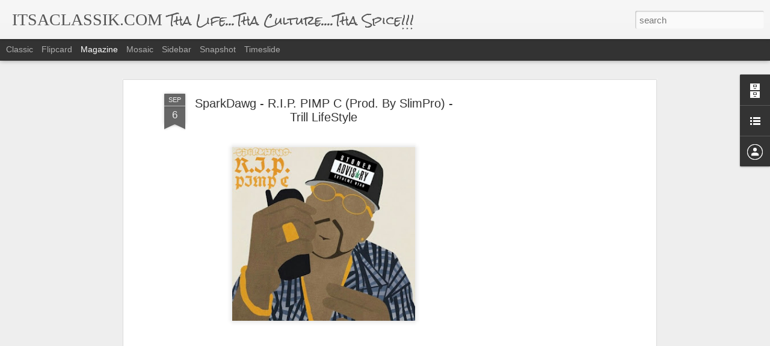

--- FILE ---
content_type: text/html; charset=utf-8
request_url: https://www.google.com/recaptcha/api2/aframe
body_size: 258
content:
<!DOCTYPE HTML><html><head><meta http-equiv="content-type" content="text/html; charset=UTF-8"></head><body><script nonce="d7WTK6dMWQSQAbU9LoK8Yg">/** Anti-fraud and anti-abuse applications only. See google.com/recaptcha */ try{var clients={'sodar':'https://pagead2.googlesyndication.com/pagead/sodar?'};window.addEventListener("message",function(a){try{if(a.source===window.parent){var b=JSON.parse(a.data);var c=clients[b['id']];if(c){var d=document.createElement('img');d.src=c+b['params']+'&rc='+(localStorage.getItem("rc::a")?sessionStorage.getItem("rc::b"):"");window.document.body.appendChild(d);sessionStorage.setItem("rc::e",parseInt(sessionStorage.getItem("rc::e")||0)+1);localStorage.setItem("rc::h",'1768796471888');}}}catch(b){}});window.parent.postMessage("_grecaptcha_ready", "*");}catch(b){}</script></body></html>

--- FILE ---
content_type: text/javascript; charset=UTF-8
request_url: http://www.itsaclassik.com/?v=0&action=initial&widgetId=BlogArchive1&responseType=js&xssi_token=AOuZoY5jAhBONbDcc6SEFXfj4904AEwpxQ%3A1768796468582
body_size: 2888
content:
try {
_WidgetManager._HandleControllerResult('BlogArchive1', 'initial',{'url': 'http://www.itsaclassik.com/search?updated-min\x3d1969-12-31T16:00:00-08:00\x26updated-max\x3d292278994-08-17T07:12:55Z\x26max-results\x3d50', 'name': 'All Posts', 'expclass': 'expanded', 'toggleId': 'ALL-0', 'post-count': 3947, 'data': [{'url': 'http://www.itsaclassik.com/2025/', 'name': '2025', 'expclass': 'expanded', 'toggleId': 'YEARLY-1735718400000', 'post-count': 1, 'data': [{'url': 'http://www.itsaclassik.com/2025/07/', 'name': 'July', 'expclass': 'expanded', 'toggleId': 'MONTHLY-1751353200000', 'post-count': 1, 'posts': [{'title': 'On My South-East Sh!t 10 - Str8 G Music - DJ L-Gee...', 'url': 'http://www.itsaclassik.com/2025/07/on-my-south-east-sht-10-str8-g-music-dj.html'}]}]}, {'url': 'http://www.itsaclassik.com/2024/', 'name': '2024', 'expclass': 'collapsed', 'toggleId': 'YEARLY-1704096000000', 'post-count': 3, 'data': [{'url': 'http://www.itsaclassik.com/2024/09/', 'name': 'September', 'expclass': 'collapsed', 'toggleId': 'MONTHLY-1725174000000', 'post-count': 1}, {'url': 'http://www.itsaclassik.com/2024/04/', 'name': 'April', 'expclass': 'collapsed', 'toggleId': 'MONTHLY-1711954800000', 'post-count': 2}]}, {'url': 'http://www.itsaclassik.com/2023/', 'name': '2023', 'expclass': 'collapsed', 'toggleId': 'YEARLY-1672560000000', 'post-count': 16, 'data': [{'url': 'http://www.itsaclassik.com/2023/07/', 'name': 'July', 'expclass': 'collapsed', 'toggleId': 'MONTHLY-1688194800000', 'post-count': 1}, {'url': 'http://www.itsaclassik.com/2023/05/', 'name': 'May', 'expclass': 'collapsed', 'toggleId': 'MONTHLY-1682924400000', 'post-count': 7}, {'url': 'http://www.itsaclassik.com/2023/03/', 'name': 'March', 'expclass': 'collapsed', 'toggleId': 'MONTHLY-1677657600000', 'post-count': 2}, {'url': 'http://www.itsaclassik.com/2023/02/', 'name': 'February', 'expclass': 'collapsed', 'toggleId': 'MONTHLY-1675238400000', 'post-count': 3}, {'url': 'http://www.itsaclassik.com/2023/01/', 'name': 'January', 'expclass': 'collapsed', 'toggleId': 'MONTHLY-1672560000000', 'post-count': 3}]}, {'url': 'http://www.itsaclassik.com/2022/', 'name': '2022', 'expclass': 'collapsed', 'toggleId': 'YEARLY-1641024000000', 'post-count': 76, 'data': [{'url': 'http://www.itsaclassik.com/2022/12/', 'name': 'December', 'expclass': 'collapsed', 'toggleId': 'MONTHLY-1669881600000', 'post-count': 9}, {'url': 'http://www.itsaclassik.com/2022/11/', 'name': 'November', 'expclass': 'collapsed', 'toggleId': 'MONTHLY-1667286000000', 'post-count': 1}, {'url': 'http://www.itsaclassik.com/2022/10/', 'name': 'October', 'expclass': 'collapsed', 'toggleId': 'MONTHLY-1664607600000', 'post-count': 1}, {'url': 'http://www.itsaclassik.com/2022/09/', 'name': 'September', 'expclass': 'collapsed', 'toggleId': 'MONTHLY-1662015600000', 'post-count': 14}, {'url': 'http://www.itsaclassik.com/2022/08/', 'name': 'August', 'expclass': 'collapsed', 'toggleId': 'MONTHLY-1659337200000', 'post-count': 16}, {'url': 'http://www.itsaclassik.com/2022/07/', 'name': 'July', 'expclass': 'collapsed', 'toggleId': 'MONTHLY-1656658800000', 'post-count': 8}, {'url': 'http://www.itsaclassik.com/2022/06/', 'name': 'June', 'expclass': 'collapsed', 'toggleId': 'MONTHLY-1654066800000', 'post-count': 17}, {'url': 'http://www.itsaclassik.com/2022/04/', 'name': 'April', 'expclass': 'collapsed', 'toggleId': 'MONTHLY-1648796400000', 'post-count': 1}, {'url': 'http://www.itsaclassik.com/2022/02/', 'name': 'February', 'expclass': 'collapsed', 'toggleId': 'MONTHLY-1643702400000', 'post-count': 8}, {'url': 'http://www.itsaclassik.com/2022/01/', 'name': 'January', 'expclass': 'collapsed', 'toggleId': 'MONTHLY-1641024000000', 'post-count': 1}]}, {'url': 'http://www.itsaclassik.com/2021/', 'name': '2021', 'expclass': 'collapsed', 'toggleId': 'YEARLY-1609488000000', 'post-count': 29, 'data': [{'url': 'http://www.itsaclassik.com/2021/11/', 'name': 'November', 'expclass': 'collapsed', 'toggleId': 'MONTHLY-1635750000000', 'post-count': 8}, {'url': 'http://www.itsaclassik.com/2021/10/', 'name': 'October', 'expclass': 'collapsed', 'toggleId': 'MONTHLY-1633071600000', 'post-count': 4}, {'url': 'http://www.itsaclassik.com/2021/09/', 'name': 'September', 'expclass': 'collapsed', 'toggleId': 'MONTHLY-1630479600000', 'post-count': 2}, {'url': 'http://www.itsaclassik.com/2021/08/', 'name': 'August', 'expclass': 'collapsed', 'toggleId': 'MONTHLY-1627801200000', 'post-count': 2}, {'url': 'http://www.itsaclassik.com/2021/07/', 'name': 'July', 'expclass': 'collapsed', 'toggleId': 'MONTHLY-1625122800000', 'post-count': 2}, {'url': 'http://www.itsaclassik.com/2021/06/', 'name': 'June', 'expclass': 'collapsed', 'toggleId': 'MONTHLY-1622530800000', 'post-count': 11}]}, {'url': 'http://www.itsaclassik.com/2020/', 'name': '2020', 'expclass': 'collapsed', 'toggleId': 'YEARLY-1577865600000', 'post-count': 10, 'data': [{'url': 'http://www.itsaclassik.com/2020/12/', 'name': 'December', 'expclass': 'collapsed', 'toggleId': 'MONTHLY-1606809600000', 'post-count': 4}, {'url': 'http://www.itsaclassik.com/2020/11/', 'name': 'November', 'expclass': 'collapsed', 'toggleId': 'MONTHLY-1604214000000', 'post-count': 5}, {'url': 'http://www.itsaclassik.com/2020/02/', 'name': 'February', 'expclass': 'collapsed', 'toggleId': 'MONTHLY-1580544000000', 'post-count': 1}]}, {'url': 'http://www.itsaclassik.com/2019/', 'name': '2019', 'expclass': 'collapsed', 'toggleId': 'YEARLY-1546329600000', 'post-count': 48, 'data': [{'url': 'http://www.itsaclassik.com/2019/08/', 'name': 'August', 'expclass': 'collapsed', 'toggleId': 'MONTHLY-1564642800000', 'post-count': 1}, {'url': 'http://www.itsaclassik.com/2019/07/', 'name': 'July', 'expclass': 'collapsed', 'toggleId': 'MONTHLY-1561964400000', 'post-count': 1}, {'url': 'http://www.itsaclassik.com/2019/06/', 'name': 'June', 'expclass': 'collapsed', 'toggleId': 'MONTHLY-1559372400000', 'post-count': 11}, {'url': 'http://www.itsaclassik.com/2019/05/', 'name': 'May', 'expclass': 'collapsed', 'toggleId': 'MONTHLY-1556694000000', 'post-count': 11}, {'url': 'http://www.itsaclassik.com/2019/03/', 'name': 'March', 'expclass': 'collapsed', 'toggleId': 'MONTHLY-1551427200000', 'post-count': 6}, {'url': 'http://www.itsaclassik.com/2019/02/', 'name': 'February', 'expclass': 'collapsed', 'toggleId': 'MONTHLY-1549008000000', 'post-count': 4}, {'url': 'http://www.itsaclassik.com/2019/01/', 'name': 'January', 'expclass': 'collapsed', 'toggleId': 'MONTHLY-1546329600000', 'post-count': 14}]}, {'url': 'http://www.itsaclassik.com/2018/', 'name': '2018', 'expclass': 'collapsed', 'toggleId': 'YEARLY-1514793600000', 'post-count': 524, 'data': [{'url': 'http://www.itsaclassik.com/2018/12/', 'name': 'December', 'expclass': 'collapsed', 'toggleId': 'MONTHLY-1543651200000', 'post-count': 13}, {'url': 'http://www.itsaclassik.com/2018/11/', 'name': 'November', 'expclass': 'collapsed', 'toggleId': 'MONTHLY-1541055600000', 'post-count': 15}, {'url': 'http://www.itsaclassik.com/2018/10/', 'name': 'October', 'expclass': 'collapsed', 'toggleId': 'MONTHLY-1538377200000', 'post-count': 18}, {'url': 'http://www.itsaclassik.com/2018/09/', 'name': 'September', 'expclass': 'collapsed', 'toggleId': 'MONTHLY-1535785200000', 'post-count': 20}, {'url': 'http://www.itsaclassik.com/2018/08/', 'name': 'August', 'expclass': 'collapsed', 'toggleId': 'MONTHLY-1533106800000', 'post-count': 20}, {'url': 'http://www.itsaclassik.com/2018/07/', 'name': 'July', 'expclass': 'collapsed', 'toggleId': 'MONTHLY-1530428400000', 'post-count': 21}, {'url': 'http://www.itsaclassik.com/2018/06/', 'name': 'June', 'expclass': 'collapsed', 'toggleId': 'MONTHLY-1527836400000', 'post-count': 42}, {'url': 'http://www.itsaclassik.com/2018/05/', 'name': 'May', 'expclass': 'collapsed', 'toggleId': 'MONTHLY-1525158000000', 'post-count': 35}, {'url': 'http://www.itsaclassik.com/2018/04/', 'name': 'April', 'expclass': 'collapsed', 'toggleId': 'MONTHLY-1522566000000', 'post-count': 33}, {'url': 'http://www.itsaclassik.com/2018/03/', 'name': 'March', 'expclass': 'collapsed', 'toggleId': 'MONTHLY-1519891200000', 'post-count': 64}, {'url': 'http://www.itsaclassik.com/2018/02/', 'name': 'February', 'expclass': 'collapsed', 'toggleId': 'MONTHLY-1517472000000', 'post-count': 94}, {'url': 'http://www.itsaclassik.com/2018/01/', 'name': 'January', 'expclass': 'collapsed', 'toggleId': 'MONTHLY-1514793600000', 'post-count': 149}]}, {'url': 'http://www.itsaclassik.com/2017/', 'name': '2017', 'expclass': 'collapsed', 'toggleId': 'YEARLY-1483257600000', 'post-count': 612, 'data': [{'url': 'http://www.itsaclassik.com/2017/12/', 'name': 'December', 'expclass': 'collapsed', 'toggleId': 'MONTHLY-1512115200000', 'post-count': 127}, {'url': 'http://www.itsaclassik.com/2017/11/', 'name': 'November', 'expclass': 'collapsed', 'toggleId': 'MONTHLY-1509519600000', 'post-count': 94}, {'url': 'http://www.itsaclassik.com/2017/10/', 'name': 'October', 'expclass': 'collapsed', 'toggleId': 'MONTHLY-1506841200000', 'post-count': 69}, {'url': 'http://www.itsaclassik.com/2017/09/', 'name': 'September', 'expclass': 'collapsed', 'toggleId': 'MONTHLY-1504249200000', 'post-count': 37}, {'url': 'http://www.itsaclassik.com/2017/08/', 'name': 'August', 'expclass': 'collapsed', 'toggleId': 'MONTHLY-1501570800000', 'post-count': 32}, {'url': 'http://www.itsaclassik.com/2017/07/', 'name': 'July', 'expclass': 'collapsed', 'toggleId': 'MONTHLY-1498892400000', 'post-count': 40}, {'url': 'http://www.itsaclassik.com/2017/06/', 'name': 'June', 'expclass': 'collapsed', 'toggleId': 'MONTHLY-1496300400000', 'post-count': 43}, {'url': 'http://www.itsaclassik.com/2017/05/', 'name': 'May', 'expclass': 'collapsed', 'toggleId': 'MONTHLY-1493622000000', 'post-count': 32}, {'url': 'http://www.itsaclassik.com/2017/04/', 'name': 'April', 'expclass': 'collapsed', 'toggleId': 'MONTHLY-1491030000000', 'post-count': 38}, {'url': 'http://www.itsaclassik.com/2017/03/', 'name': 'March', 'expclass': 'collapsed', 'toggleId': 'MONTHLY-1488355200000', 'post-count': 36}, {'url': 'http://www.itsaclassik.com/2017/02/', 'name': 'February', 'expclass': 'collapsed', 'toggleId': 'MONTHLY-1485936000000', 'post-count': 35}, {'url': 'http://www.itsaclassik.com/2017/01/', 'name': 'January', 'expclass': 'collapsed', 'toggleId': 'MONTHLY-1483257600000', 'post-count': 29}]}, {'url': 'http://www.itsaclassik.com/2016/', 'name': '2016', 'expclass': 'collapsed', 'toggleId': 'YEARLY-1451635200000', 'post-count': 380, 'data': [{'url': 'http://www.itsaclassik.com/2016/12/', 'name': 'December', 'expclass': 'collapsed', 'toggleId': 'MONTHLY-1480579200000', 'post-count': 30}, {'url': 'http://www.itsaclassik.com/2016/11/', 'name': 'November', 'expclass': 'collapsed', 'toggleId': 'MONTHLY-1477983600000', 'post-count': 43}, {'url': 'http://www.itsaclassik.com/2016/10/', 'name': 'October', 'expclass': 'collapsed', 'toggleId': 'MONTHLY-1475305200000', 'post-count': 34}, {'url': 'http://www.itsaclassik.com/2016/09/', 'name': 'September', 'expclass': 'collapsed', 'toggleId': 'MONTHLY-1472713200000', 'post-count': 28}, {'url': 'http://www.itsaclassik.com/2016/08/', 'name': 'August', 'expclass': 'collapsed', 'toggleId': 'MONTHLY-1470034800000', 'post-count': 43}, {'url': 'http://www.itsaclassik.com/2016/07/', 'name': 'July', 'expclass': 'collapsed', 'toggleId': 'MONTHLY-1467356400000', 'post-count': 28}, {'url': 'http://www.itsaclassik.com/2016/06/', 'name': 'June', 'expclass': 'collapsed', 'toggleId': 'MONTHLY-1464764400000', 'post-count': 28}, {'url': 'http://www.itsaclassik.com/2016/05/', 'name': 'May', 'expclass': 'collapsed', 'toggleId': 'MONTHLY-1462086000000', 'post-count': 35}, {'url': 'http://www.itsaclassik.com/2016/04/', 'name': 'April', 'expclass': 'collapsed', 'toggleId': 'MONTHLY-1459494000000', 'post-count': 15}, {'url': 'http://www.itsaclassik.com/2016/03/', 'name': 'March', 'expclass': 'collapsed', 'toggleId': 'MONTHLY-1456819200000', 'post-count': 39}, {'url': 'http://www.itsaclassik.com/2016/02/', 'name': 'February', 'expclass': 'collapsed', 'toggleId': 'MONTHLY-1454313600000', 'post-count': 28}, {'url': 'http://www.itsaclassik.com/2016/01/', 'name': 'January', 'expclass': 'collapsed', 'toggleId': 'MONTHLY-1451635200000', 'post-count': 29}]}, {'url': 'http://www.itsaclassik.com/2015/', 'name': '2015', 'expclass': 'collapsed', 'toggleId': 'YEARLY-1420099200000', 'post-count': 460, 'data': [{'url': 'http://www.itsaclassik.com/2015/12/', 'name': 'December', 'expclass': 'collapsed', 'toggleId': 'MONTHLY-1448956800000', 'post-count': 36}, {'url': 'http://www.itsaclassik.com/2015/11/', 'name': 'November', 'expclass': 'collapsed', 'toggleId': 'MONTHLY-1446361200000', 'post-count': 33}, {'url': 'http://www.itsaclassik.com/2015/10/', 'name': 'October', 'expclass': 'collapsed', 'toggleId': 'MONTHLY-1443682800000', 'post-count': 34}, {'url': 'http://www.itsaclassik.com/2015/09/', 'name': 'September', 'expclass': 'collapsed', 'toggleId': 'MONTHLY-1441090800000', 'post-count': 41}, {'url': 'http://www.itsaclassik.com/2015/08/', 'name': 'August', 'expclass': 'collapsed', 'toggleId': 'MONTHLY-1438412400000', 'post-count': 44}, {'url': 'http://www.itsaclassik.com/2015/07/', 'name': 'July', 'expclass': 'collapsed', 'toggleId': 'MONTHLY-1435734000000', 'post-count': 40}, {'url': 'http://www.itsaclassik.com/2015/06/', 'name': 'June', 'expclass': 'collapsed', 'toggleId': 'MONTHLY-1433142000000', 'post-count': 51}, {'url': 'http://www.itsaclassik.com/2015/05/', 'name': 'May', 'expclass': 'collapsed', 'toggleId': 'MONTHLY-1430463600000', 'post-count': 30}, {'url': 'http://www.itsaclassik.com/2015/04/', 'name': 'April', 'expclass': 'collapsed', 'toggleId': 'MONTHLY-1427871600000', 'post-count': 33}, {'url': 'http://www.itsaclassik.com/2015/03/', 'name': 'March', 'expclass': 'collapsed', 'toggleId': 'MONTHLY-1425196800000', 'post-count': 43}, {'url': 'http://www.itsaclassik.com/2015/02/', 'name': 'February', 'expclass': 'collapsed', 'toggleId': 'MONTHLY-1422777600000', 'post-count': 42}, {'url': 'http://www.itsaclassik.com/2015/01/', 'name': 'January', 'expclass': 'collapsed', 'toggleId': 'MONTHLY-1420099200000', 'post-count': 33}]}, {'url': 'http://www.itsaclassik.com/2014/', 'name': '2014', 'expclass': 'collapsed', 'toggleId': 'YEARLY-1388563200000', 'post-count': 550, 'data': [{'url': 'http://www.itsaclassik.com/2014/12/', 'name': 'December', 'expclass': 'collapsed', 'toggleId': 'MONTHLY-1417420800000', 'post-count': 40}, {'url': 'http://www.itsaclassik.com/2014/11/', 'name': 'November', 'expclass': 'collapsed', 'toggleId': 'MONTHLY-1414825200000', 'post-count': 40}, {'url': 'http://www.itsaclassik.com/2014/10/', 'name': 'October', 'expclass': 'collapsed', 'toggleId': 'MONTHLY-1412146800000', 'post-count': 53}, {'url': 'http://www.itsaclassik.com/2014/09/', 'name': 'September', 'expclass': 'collapsed', 'toggleId': 'MONTHLY-1409554800000', 'post-count': 55}, {'url': 'http://www.itsaclassik.com/2014/08/', 'name': 'August', 'expclass': 'collapsed', 'toggleId': 'MONTHLY-1406876400000', 'post-count': 63}, {'url': 'http://www.itsaclassik.com/2014/07/', 'name': 'July', 'expclass': 'collapsed', 'toggleId': 'MONTHLY-1404198000000', 'post-count': 50}, {'url': 'http://www.itsaclassik.com/2014/06/', 'name': 'June', 'expclass': 'collapsed', 'toggleId': 'MONTHLY-1401606000000', 'post-count': 41}, {'url': 'http://www.itsaclassik.com/2014/05/', 'name': 'May', 'expclass': 'collapsed', 'toggleId': 'MONTHLY-1398927600000', 'post-count': 36}, {'url': 'http://www.itsaclassik.com/2014/04/', 'name': 'April', 'expclass': 'collapsed', 'toggleId': 'MONTHLY-1396335600000', 'post-count': 34}, {'url': 'http://www.itsaclassik.com/2014/03/', 'name': 'March', 'expclass': 'collapsed', 'toggleId': 'MONTHLY-1393660800000', 'post-count': 49}, {'url': 'http://www.itsaclassik.com/2014/02/', 'name': 'February', 'expclass': 'collapsed', 'toggleId': 'MONTHLY-1391241600000', 'post-count': 61}, {'url': 'http://www.itsaclassik.com/2014/01/', 'name': 'January', 'expclass': 'collapsed', 'toggleId': 'MONTHLY-1388563200000', 'post-count': 28}]}, {'url': 'http://www.itsaclassik.com/2013/', 'name': '2013', 'expclass': 'collapsed', 'toggleId': 'YEARLY-1357027200000', 'post-count': 501, 'data': [{'url': 'http://www.itsaclassik.com/2013/12/', 'name': 'December', 'expclass': 'collapsed', 'toggleId': 'MONTHLY-1385884800000', 'post-count': 35}, {'url': 'http://www.itsaclassik.com/2013/11/', 'name': 'November', 'expclass': 'collapsed', 'toggleId': 'MONTHLY-1383289200000', 'post-count': 55}, {'url': 'http://www.itsaclassik.com/2013/10/', 'name': 'October', 'expclass': 'collapsed', 'toggleId': 'MONTHLY-1380610800000', 'post-count': 46}, {'url': 'http://www.itsaclassik.com/2013/09/', 'name': 'September', 'expclass': 'collapsed', 'toggleId': 'MONTHLY-1378018800000', 'post-count': 73}, {'url': 'http://www.itsaclassik.com/2013/08/', 'name': 'August', 'expclass': 'collapsed', 'toggleId': 'MONTHLY-1375340400000', 'post-count': 72}, {'url': 'http://www.itsaclassik.com/2013/07/', 'name': 'July', 'expclass': 'collapsed', 'toggleId': 'MONTHLY-1372662000000', 'post-count': 13}, {'url': 'http://www.itsaclassik.com/2013/06/', 'name': 'June', 'expclass': 'collapsed', 'toggleId': 'MONTHLY-1370070000000', 'post-count': 18}, {'url': 'http://www.itsaclassik.com/2013/05/', 'name': 'May', 'expclass': 'collapsed', 'toggleId': 'MONTHLY-1367391600000', 'post-count': 33}, {'url': 'http://www.itsaclassik.com/2013/04/', 'name': 'April', 'expclass': 'collapsed', 'toggleId': 'MONTHLY-1364799600000', 'post-count': 28}, {'url': 'http://www.itsaclassik.com/2013/03/', 'name': 'March', 'expclass': 'collapsed', 'toggleId': 'MONTHLY-1362124800000', 'post-count': 48}, {'url': 'http://www.itsaclassik.com/2013/02/', 'name': 'February', 'expclass': 'collapsed', 'toggleId': 'MONTHLY-1359705600000', 'post-count': 56}, {'url': 'http://www.itsaclassik.com/2013/01/', 'name': 'January', 'expclass': 'collapsed', 'toggleId': 'MONTHLY-1357027200000', 'post-count': 24}]}, {'url': 'http://www.itsaclassik.com/2012/', 'name': '2012', 'expclass': 'collapsed', 'toggleId': 'YEARLY-1325404800000', 'post-count': 161, 'data': [{'url': 'http://www.itsaclassik.com/2012/12/', 'name': 'December', 'expclass': 'collapsed', 'toggleId': 'MONTHLY-1354348800000', 'post-count': 36}, {'url': 'http://www.itsaclassik.com/2012/11/', 'name': 'November', 'expclass': 'collapsed', 'toggleId': 'MONTHLY-1351753200000', 'post-count': 48}, {'url': 'http://www.itsaclassik.com/2012/10/', 'name': 'October', 'expclass': 'collapsed', 'toggleId': 'MONTHLY-1349074800000', 'post-count': 42}, {'url': 'http://www.itsaclassik.com/2012/09/', 'name': 'September', 'expclass': 'collapsed', 'toggleId': 'MONTHLY-1346482800000', 'post-count': 20}, {'url': 'http://www.itsaclassik.com/2012/03/', 'name': 'March', 'expclass': 'collapsed', 'toggleId': 'MONTHLY-1330588800000', 'post-count': 6}, {'url': 'http://www.itsaclassik.com/2012/02/', 'name': 'February', 'expclass': 'collapsed', 'toggleId': 'MONTHLY-1328083200000', 'post-count': 1}, {'url': 'http://www.itsaclassik.com/2012/01/', 'name': 'January', 'expclass': 'collapsed', 'toggleId': 'MONTHLY-1325404800000', 'post-count': 8}]}, {'url': 'http://www.itsaclassik.com/2011/', 'name': '2011', 'expclass': 'collapsed', 'toggleId': 'YEARLY-1293868800000', 'post-count': 36, 'data': [{'url': 'http://www.itsaclassik.com/2011/12/', 'name': 'December', 'expclass': 'collapsed', 'toggleId': 'MONTHLY-1322726400000', 'post-count': 12}, {'url': 'http://www.itsaclassik.com/2011/10/', 'name': 'October', 'expclass': 'collapsed', 'toggleId': 'MONTHLY-1317452400000', 'post-count': 1}, {'url': 'http://www.itsaclassik.com/2011/09/', 'name': 'September', 'expclass': 'collapsed', 'toggleId': 'MONTHLY-1314860400000', 'post-count': 3}, {'url': 'http://www.itsaclassik.com/2011/08/', 'name': 'August', 'expclass': 'collapsed', 'toggleId': 'MONTHLY-1312182000000', 'post-count': 2}, {'url': 'http://www.itsaclassik.com/2011/07/', 'name': 'July', 'expclass': 'collapsed', 'toggleId': 'MONTHLY-1309503600000', 'post-count': 2}, {'url': 'http://www.itsaclassik.com/2011/06/', 'name': 'June', 'expclass': 'collapsed', 'toggleId': 'MONTHLY-1306911600000', 'post-count': 2}, {'url': 'http://www.itsaclassik.com/2011/05/', 'name': 'May', 'expclass': 'collapsed', 'toggleId': 'MONTHLY-1304233200000', 'post-count': 9}, {'url': 'http://www.itsaclassik.com/2011/04/', 'name': 'April', 'expclass': 'collapsed', 'toggleId': 'MONTHLY-1301641200000', 'post-count': 1}, {'url': 'http://www.itsaclassik.com/2011/02/', 'name': 'February', 'expclass': 'collapsed', 'toggleId': 'MONTHLY-1296547200000', 'post-count': 4}]}, {'url': 'http://www.itsaclassik.com/2010/', 'name': '2010', 'expclass': 'collapsed', 'toggleId': 'YEARLY-1262332800000', 'post-count': 36, 'data': [{'url': 'http://www.itsaclassik.com/2010/12/', 'name': 'December', 'expclass': 'collapsed', 'toggleId': 'MONTHLY-1291190400000', 'post-count': 1}, {'url': 'http://www.itsaclassik.com/2010/11/', 'name': 'November', 'expclass': 'collapsed', 'toggleId': 'MONTHLY-1288594800000', 'post-count': 7}, {'url': 'http://www.itsaclassik.com/2010/10/', 'name': 'October', 'expclass': 'collapsed', 'toggleId': 'MONTHLY-1285916400000', 'post-count': 4}, {'url': 'http://www.itsaclassik.com/2010/09/', 'name': 'September', 'expclass': 'collapsed', 'toggleId': 'MONTHLY-1283324400000', 'post-count': 3}, {'url': 'http://www.itsaclassik.com/2010/08/', 'name': 'August', 'expclass': 'collapsed', 'toggleId': 'MONTHLY-1280646000000', 'post-count': 1}, {'url': 'http://www.itsaclassik.com/2010/07/', 'name': 'July', 'expclass': 'collapsed', 'toggleId': 'MONTHLY-1277967600000', 'post-count': 7}, {'url': 'http://www.itsaclassik.com/2010/06/', 'name': 'June', 'expclass': 'collapsed', 'toggleId': 'MONTHLY-1275375600000', 'post-count': 4}, {'url': 'http://www.itsaclassik.com/2010/05/', 'name': 'May', 'expclass': 'collapsed', 'toggleId': 'MONTHLY-1272697200000', 'post-count': 8}, {'url': 'http://www.itsaclassik.com/2010/04/', 'name': 'April', 'expclass': 'collapsed', 'toggleId': 'MONTHLY-1270105200000', 'post-count': 1}]}, {'url': 'http://www.itsaclassik.com/2009/', 'name': '2009', 'expclass': 'collapsed', 'toggleId': 'YEARLY-1230796800000', 'post-count': 67, 'data': [{'url': 'http://www.itsaclassik.com/2009/12/', 'name': 'December', 'expclass': 'collapsed', 'toggleId': 'MONTHLY-1259654400000', 'post-count': 1}, {'url': 'http://www.itsaclassik.com/2009/10/', 'name': 'October', 'expclass': 'collapsed', 'toggleId': 'MONTHLY-1254380400000', 'post-count': 5}, {'url': 'http://www.itsaclassik.com/2009/09/', 'name': 'September', 'expclass': 'collapsed', 'toggleId': 'MONTHLY-1251788400000', 'post-count': 4}, {'url': 'http://www.itsaclassik.com/2009/08/', 'name': 'August', 'expclass': 'collapsed', 'toggleId': 'MONTHLY-1249110000000', 'post-count': 7}, {'url': 'http://www.itsaclassik.com/2009/07/', 'name': 'July', 'expclass': 'collapsed', 'toggleId': 'MONTHLY-1246431600000', 'post-count': 5}, {'url': 'http://www.itsaclassik.com/2009/06/', 'name': 'June', 'expclass': 'collapsed', 'toggleId': 'MONTHLY-1243839600000', 'post-count': 8}, {'url': 'http://www.itsaclassik.com/2009/05/', 'name': 'May', 'expclass': 'collapsed', 'toggleId': 'MONTHLY-1241161200000', 'post-count': 1}, {'url': 'http://www.itsaclassik.com/2009/04/', 'name': 'April', 'expclass': 'collapsed', 'toggleId': 'MONTHLY-1238569200000', 'post-count': 8}, {'url': 'http://www.itsaclassik.com/2009/03/', 'name': 'March', 'expclass': 'collapsed', 'toggleId': 'MONTHLY-1235894400000', 'post-count': 5}, {'url': 'http://www.itsaclassik.com/2009/02/', 'name': 'February', 'expclass': 'collapsed', 'toggleId': 'MONTHLY-1233475200000', 'post-count': 11}, {'url': 'http://www.itsaclassik.com/2009/01/', 'name': 'January', 'expclass': 'collapsed', 'toggleId': 'MONTHLY-1230796800000', 'post-count': 12}]}, {'url': 'http://www.itsaclassik.com/2008/', 'name': '2008', 'expclass': 'collapsed', 'toggleId': 'YEARLY-1199174400000', 'post-count': 105, 'data': [{'url': 'http://www.itsaclassik.com/2008/12/', 'name': 'December', 'expclass': 'collapsed', 'toggleId': 'MONTHLY-1228118400000', 'post-count': 13}, {'url': 'http://www.itsaclassik.com/2008/11/', 'name': 'November', 'expclass': 'collapsed', 'toggleId': 'MONTHLY-1225522800000', 'post-count': 12}, {'url': 'http://www.itsaclassik.com/2008/10/', 'name': 'October', 'expclass': 'collapsed', 'toggleId': 'MONTHLY-1222844400000', 'post-count': 9}, {'url': 'http://www.itsaclassik.com/2008/09/', 'name': 'September', 'expclass': 'collapsed', 'toggleId': 'MONTHLY-1220252400000', 'post-count': 13}, {'url': 'http://www.itsaclassik.com/2008/08/', 'name': 'August', 'expclass': 'collapsed', 'toggleId': 'MONTHLY-1217574000000', 'post-count': 8}, {'url': 'http://www.itsaclassik.com/2008/07/', 'name': 'July', 'expclass': 'collapsed', 'toggleId': 'MONTHLY-1214895600000', 'post-count': 8}, {'url': 'http://www.itsaclassik.com/2008/06/', 'name': 'June', 'expclass': 'collapsed', 'toggleId': 'MONTHLY-1212303600000', 'post-count': 11}, {'url': 'http://www.itsaclassik.com/2008/05/', 'name': 'May', 'expclass': 'collapsed', 'toggleId': 'MONTHLY-1209625200000', 'post-count': 6}, {'url': 'http://www.itsaclassik.com/2008/04/', 'name': 'April', 'expclass': 'collapsed', 'toggleId': 'MONTHLY-1207033200000', 'post-count': 11}, {'url': 'http://www.itsaclassik.com/2008/02/', 'name': 'February', 'expclass': 'collapsed', 'toggleId': 'MONTHLY-1201852800000', 'post-count': 9}, {'url': 'http://www.itsaclassik.com/2008/01/', 'name': 'January', 'expclass': 'collapsed', 'toggleId': 'MONTHLY-1199174400000', 'post-count': 5}]}, {'url': 'http://www.itsaclassik.com/2007/', 'name': '2007', 'expclass': 'collapsed', 'toggleId': 'YEARLY-1167638400000', 'post-count': 173, 'data': [{'url': 'http://www.itsaclassik.com/2007/12/', 'name': 'December', 'expclass': 'collapsed', 'toggleId': 'MONTHLY-1196496000000', 'post-count': 5}, {'url': 'http://www.itsaclassik.com/2007/11/', 'name': 'November', 'expclass': 'collapsed', 'toggleId': 'MONTHLY-1193900400000', 'post-count': 9}, {'url': 'http://www.itsaclassik.com/2007/10/', 'name': 'October', 'expclass': 'collapsed', 'toggleId': 'MONTHLY-1191222000000', 'post-count': 12}, {'url': 'http://www.itsaclassik.com/2007/09/', 'name': 'September', 'expclass': 'collapsed', 'toggleId': 'MONTHLY-1188630000000', 'post-count': 1}, {'url': 'http://www.itsaclassik.com/2007/07/', 'name': 'July', 'expclass': 'collapsed', 'toggleId': 'MONTHLY-1183273200000', 'post-count': 13}, {'url': 'http://www.itsaclassik.com/2007/06/', 'name': 'June', 'expclass': 'collapsed', 'toggleId': 'MONTHLY-1180681200000', 'post-count': 16}, {'url': 'http://www.itsaclassik.com/2007/05/', 'name': 'May', 'expclass': 'collapsed', 'toggleId': 'MONTHLY-1178002800000', 'post-count': 26}, {'url': 'http://www.itsaclassik.com/2007/04/', 'name': 'April', 'expclass': 'collapsed', 'toggleId': 'MONTHLY-1175410800000', 'post-count': 21}, {'url': 'http://www.itsaclassik.com/2007/03/', 'name': 'March', 'expclass': 'collapsed', 'toggleId': 'MONTHLY-1172736000000', 'post-count': 31}, {'url': 'http://www.itsaclassik.com/2007/02/', 'name': 'February', 'expclass': 'collapsed', 'toggleId': 'MONTHLY-1170316800000', 'post-count': 15}, {'url': 'http://www.itsaclassik.com/2007/01/', 'name': 'January', 'expclass': 'collapsed', 'toggleId': 'MONTHLY-1167638400000', 'post-count': 24}]}, {'url': 'http://www.itsaclassik.com/2006/', 'name': '2006', 'expclass': 'collapsed', 'toggleId': 'YEARLY-1136102400000', 'post-count': 142, 'data': [{'url': 'http://www.itsaclassik.com/2006/12/', 'name': 'December', 'expclass': 'collapsed', 'toggleId': 'MONTHLY-1164960000000', 'post-count': 5}, {'url': 'http://www.itsaclassik.com/2006/11/', 'name': 'November', 'expclass': 'collapsed', 'toggleId': 'MONTHLY-1162368000000', 'post-count': 11}, {'url': 'http://www.itsaclassik.com/2006/10/', 'name': 'October', 'expclass': 'collapsed', 'toggleId': 'MONTHLY-1159686000000', 'post-count': 14}, {'url': 'http://www.itsaclassik.com/2006/09/', 'name': 'September', 'expclass': 'collapsed', 'toggleId': 'MONTHLY-1157094000000', 'post-count': 9}, {'url': 'http://www.itsaclassik.com/2006/08/', 'name': 'August', 'expclass': 'collapsed', 'toggleId': 'MONTHLY-1154415600000', 'post-count': 17}, {'url': 'http://www.itsaclassik.com/2006/07/', 'name': 'July', 'expclass': 'collapsed', 'toggleId': 'MONTHLY-1151737200000', 'post-count': 22}, {'url': 'http://www.itsaclassik.com/2006/06/', 'name': 'June', 'expclass': 'collapsed', 'toggleId': 'MONTHLY-1149145200000', 'post-count': 19}, {'url': 'http://www.itsaclassik.com/2006/05/', 'name': 'May', 'expclass': 'collapsed', 'toggleId': 'MONTHLY-1146466800000', 'post-count': 15}, {'url': 'http://www.itsaclassik.com/2006/04/', 'name': 'April', 'expclass': 'collapsed', 'toggleId': 'MONTHLY-1143878400000', 'post-count': 13}, {'url': 'http://www.itsaclassik.com/2006/03/', 'name': 'March', 'expclass': 'collapsed', 'toggleId': 'MONTHLY-1141200000000', 'post-count': 11}, {'url': 'http://www.itsaclassik.com/2006/02/', 'name': 'February', 'expclass': 'collapsed', 'toggleId': 'MONTHLY-1138780800000', 'post-count': 6}]}, {'url': 'http://www.itsaclassik.com/2005/', 'name': '2005', 'expclass': 'collapsed', 'toggleId': 'YEARLY-1104566400000', 'post-count': 17, 'data': [{'url': 'http://www.itsaclassik.com/2005/12/', 'name': 'December', 'expclass': 'collapsed', 'toggleId': 'MONTHLY-1133424000000', 'post-count': 4}, {'url': 'http://www.itsaclassik.com/2005/11/', 'name': 'November', 'expclass': 'collapsed', 'toggleId': 'MONTHLY-1130832000000', 'post-count': 6}, {'url': 'http://www.itsaclassik.com/2005/10/', 'name': 'October', 'expclass': 'collapsed', 'toggleId': 'MONTHLY-1128150000000', 'post-count': 7}]}], 'toggleopen': 'MONTHLY-1751353200000', 'style': 'HIERARCHY', 'title': 'Blog Archive'});
} catch (e) {
  if (typeof log != 'undefined') {
    log('HandleControllerResult failed: ' + e);
  }
}
